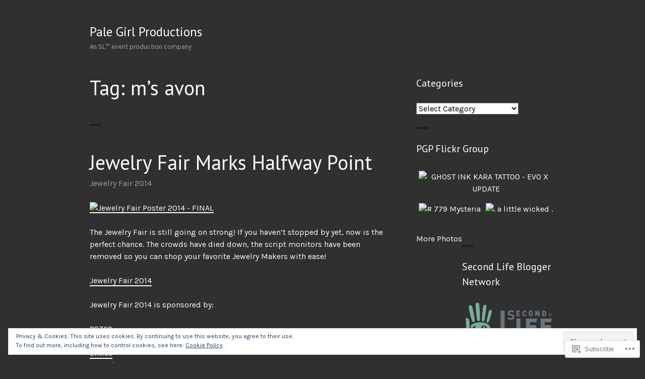

--- FILE ---
content_type: text/html; charset=UTF-8
request_url: https://palegirlproductions.wordpress.com/tag/ms-avon/
body_size: 20015
content:
<!DOCTYPE html>
<html lang="en">
<head>
<meta charset="UTF-8">
<meta name="viewport" content="width=device-width, initial-scale=1">
<link rel="profile" href="http://gmpg.org/xfn/11">
<link rel="pingback" href="https://palegirlproductions.wordpress.com/xmlrpc.php">

<title>m&#8217;s avon &#8211; Pale Girl Productions</title>
<script type="text/javascript">
  WebFontConfig = {"google":{"families":["PT+Sans:r:latin,latin-ext"]},"api_url":"https:\/\/fonts-api.wp.com\/css"};
  (function() {
    var wf = document.createElement('script');
    wf.src = '/wp-content/plugins/custom-fonts/js/webfont.js';
    wf.type = 'text/javascript';
    wf.async = 'true';
    var s = document.getElementsByTagName('script')[0];
    s.parentNode.insertBefore(wf, s);
	})();
</script><style id="jetpack-custom-fonts-css">.wf-active .site-title, .wf-active h1, .wf-active h2:not([class^="gr_custom_header"]), .wf-active h3:not(.sd-title), .wf-active h4, .wf-active h5, .wf-active h6{font-family:"PT Sans",sans-serif;font-weight:400;font-style:normal}.wf-active .entry-title, .wf-active .page-title, .wf-active h1{font-style:normal;font-weight:400}.wf-active h2:not([class^="gr_custom_header"]){font-style:normal;font-weight:400}.wf-active .site-title, .wf-active h3:not(.sd-title){font-style:normal;font-weight:400}.wf-active .comment-reply-title, .wf-active .comments-title, .wf-active .no-comments, .wf-active .widget-title, .wf-active .widgettitle, .wf-active h4{font-style:normal;font-weight:400}.wf-active .comment-reply-title small, .wf-active h5{font-style:normal;font-weight:400}.wf-active h6{font-style:normal;font-weight:400}.wf-active .page-header span{font-style:normal;font-weight:400}.wf-active .no-comments{font-weight:400;font-style:normal}.wf-active .comment-reply-title small{font-weight:400;font-style:normal}.wf-active .project-info .entry-title{font-style:normal;font-weight:400}.wf-active .hentry div#jp-relatedposts h3.jp-relatedposts-headline{font-weight:400;font-style:normal}.wf-active .widget_jetpack_display_posts_widget .jetpack-display-remote-posts h4{font-style:normal;font-weight:400}.wf-active .widget_jetpack_display_posts_widget .jetpack-display-remote-posts h4 a{font-weight:400;font-style:normal}</style>
<meta name='robots' content='max-image-preview:large' />
<link rel='dns-prefetch' href='//s0.wp.com' />
<link rel='dns-prefetch' href='//fonts-api.wp.com' />
<link rel='dns-prefetch' href='//af.pubmine.com' />
<link rel="alternate" type="application/rss+xml" title="Pale Girl Productions &raquo; Feed" href="https://palegirlproductions.wordpress.com/feed/" />
<link rel="alternate" type="application/rss+xml" title="Pale Girl Productions &raquo; Comments Feed" href="https://palegirlproductions.wordpress.com/comments/feed/" />
<link rel="alternate" type="application/rss+xml" title="Pale Girl Productions &raquo; m&#039;s avon Tag Feed" href="https://palegirlproductions.wordpress.com/tag/ms-avon/feed/" />
	<script type="text/javascript">
		/* <![CDATA[ */
		function addLoadEvent(func) {
			var oldonload = window.onload;
			if (typeof window.onload != 'function') {
				window.onload = func;
			} else {
				window.onload = function () {
					oldonload();
					func();
				}
			}
		}
		/* ]]> */
	</script>
	<link crossorigin='anonymous' rel='stylesheet' id='all-css-0-1' href='/wp-content/mu-plugins/widgets/eu-cookie-law/templates/style.css?m=1642463000i&cssminify=yes' type='text/css' media='all' />
<style id='wp-emoji-styles-inline-css'>

	img.wp-smiley, img.emoji {
		display: inline !important;
		border: none !important;
		box-shadow: none !important;
		height: 1em !important;
		width: 1em !important;
		margin: 0 0.07em !important;
		vertical-align: -0.1em !important;
		background: none !important;
		padding: 0 !important;
	}
/*# sourceURL=wp-emoji-styles-inline-css */
</style>
<link crossorigin='anonymous' rel='stylesheet' id='all-css-2-1' href='/wp-content/plugins/gutenberg-core/v22.4.0/build/styles/block-library/style.min.css?m=1768935615i&cssminify=yes' type='text/css' media='all' />
<style id='wp-block-library-inline-css'>
.has-text-align-justify {
	text-align:justify;
}
.has-text-align-justify{text-align:justify;}

/*# sourceURL=wp-block-library-inline-css */
</style><style id='global-styles-inline-css'>
:root{--wp--preset--aspect-ratio--square: 1;--wp--preset--aspect-ratio--4-3: 4/3;--wp--preset--aspect-ratio--3-4: 3/4;--wp--preset--aspect-ratio--3-2: 3/2;--wp--preset--aspect-ratio--2-3: 2/3;--wp--preset--aspect-ratio--16-9: 16/9;--wp--preset--aspect-ratio--9-16: 9/16;--wp--preset--color--black: #000000;--wp--preset--color--cyan-bluish-gray: #abb8c3;--wp--preset--color--white: #ffffff;--wp--preset--color--pale-pink: #f78da7;--wp--preset--color--vivid-red: #cf2e2e;--wp--preset--color--luminous-vivid-orange: #ff6900;--wp--preset--color--luminous-vivid-amber: #fcb900;--wp--preset--color--light-green-cyan: #7bdcb5;--wp--preset--color--vivid-green-cyan: #00d084;--wp--preset--color--pale-cyan-blue: #8ed1fc;--wp--preset--color--vivid-cyan-blue: #0693e3;--wp--preset--color--vivid-purple: #9b51e0;--wp--preset--gradient--vivid-cyan-blue-to-vivid-purple: linear-gradient(135deg,rgb(6,147,227) 0%,rgb(155,81,224) 100%);--wp--preset--gradient--light-green-cyan-to-vivid-green-cyan: linear-gradient(135deg,rgb(122,220,180) 0%,rgb(0,208,130) 100%);--wp--preset--gradient--luminous-vivid-amber-to-luminous-vivid-orange: linear-gradient(135deg,rgb(252,185,0) 0%,rgb(255,105,0) 100%);--wp--preset--gradient--luminous-vivid-orange-to-vivid-red: linear-gradient(135deg,rgb(255,105,0) 0%,rgb(207,46,46) 100%);--wp--preset--gradient--very-light-gray-to-cyan-bluish-gray: linear-gradient(135deg,rgb(238,238,238) 0%,rgb(169,184,195) 100%);--wp--preset--gradient--cool-to-warm-spectrum: linear-gradient(135deg,rgb(74,234,220) 0%,rgb(151,120,209) 20%,rgb(207,42,186) 40%,rgb(238,44,130) 60%,rgb(251,105,98) 80%,rgb(254,248,76) 100%);--wp--preset--gradient--blush-light-purple: linear-gradient(135deg,rgb(255,206,236) 0%,rgb(152,150,240) 100%);--wp--preset--gradient--blush-bordeaux: linear-gradient(135deg,rgb(254,205,165) 0%,rgb(254,45,45) 50%,rgb(107,0,62) 100%);--wp--preset--gradient--luminous-dusk: linear-gradient(135deg,rgb(255,203,112) 0%,rgb(199,81,192) 50%,rgb(65,88,208) 100%);--wp--preset--gradient--pale-ocean: linear-gradient(135deg,rgb(255,245,203) 0%,rgb(182,227,212) 50%,rgb(51,167,181) 100%);--wp--preset--gradient--electric-grass: linear-gradient(135deg,rgb(202,248,128) 0%,rgb(113,206,126) 100%);--wp--preset--gradient--midnight: linear-gradient(135deg,rgb(2,3,129) 0%,rgb(40,116,252) 100%);--wp--preset--font-size--small: 13px;--wp--preset--font-size--medium: 20px;--wp--preset--font-size--large: 36px;--wp--preset--font-size--x-large: 42px;--wp--preset--font-family--albert-sans: 'Albert Sans', sans-serif;--wp--preset--font-family--alegreya: Alegreya, serif;--wp--preset--font-family--arvo: Arvo, serif;--wp--preset--font-family--bodoni-moda: 'Bodoni Moda', serif;--wp--preset--font-family--bricolage-grotesque: 'Bricolage Grotesque', sans-serif;--wp--preset--font-family--cabin: Cabin, sans-serif;--wp--preset--font-family--chivo: Chivo, sans-serif;--wp--preset--font-family--commissioner: Commissioner, sans-serif;--wp--preset--font-family--cormorant: Cormorant, serif;--wp--preset--font-family--courier-prime: 'Courier Prime', monospace;--wp--preset--font-family--crimson-pro: 'Crimson Pro', serif;--wp--preset--font-family--dm-mono: 'DM Mono', monospace;--wp--preset--font-family--dm-sans: 'DM Sans', sans-serif;--wp--preset--font-family--dm-serif-display: 'DM Serif Display', serif;--wp--preset--font-family--domine: Domine, serif;--wp--preset--font-family--eb-garamond: 'EB Garamond', serif;--wp--preset--font-family--epilogue: Epilogue, sans-serif;--wp--preset--font-family--fahkwang: Fahkwang, sans-serif;--wp--preset--font-family--figtree: Figtree, sans-serif;--wp--preset--font-family--fira-sans: 'Fira Sans', sans-serif;--wp--preset--font-family--fjalla-one: 'Fjalla One', sans-serif;--wp--preset--font-family--fraunces: Fraunces, serif;--wp--preset--font-family--gabarito: Gabarito, system-ui;--wp--preset--font-family--ibm-plex-mono: 'IBM Plex Mono', monospace;--wp--preset--font-family--ibm-plex-sans: 'IBM Plex Sans', sans-serif;--wp--preset--font-family--ibarra-real-nova: 'Ibarra Real Nova', serif;--wp--preset--font-family--instrument-serif: 'Instrument Serif', serif;--wp--preset--font-family--inter: Inter, sans-serif;--wp--preset--font-family--josefin-sans: 'Josefin Sans', sans-serif;--wp--preset--font-family--jost: Jost, sans-serif;--wp--preset--font-family--libre-baskerville: 'Libre Baskerville', serif;--wp--preset--font-family--libre-franklin: 'Libre Franklin', sans-serif;--wp--preset--font-family--literata: Literata, serif;--wp--preset--font-family--lora: Lora, serif;--wp--preset--font-family--merriweather: Merriweather, serif;--wp--preset--font-family--montserrat: Montserrat, sans-serif;--wp--preset--font-family--newsreader: Newsreader, serif;--wp--preset--font-family--noto-sans-mono: 'Noto Sans Mono', sans-serif;--wp--preset--font-family--nunito: Nunito, sans-serif;--wp--preset--font-family--open-sans: 'Open Sans', sans-serif;--wp--preset--font-family--overpass: Overpass, sans-serif;--wp--preset--font-family--pt-serif: 'PT Serif', serif;--wp--preset--font-family--petrona: Petrona, serif;--wp--preset--font-family--piazzolla: Piazzolla, serif;--wp--preset--font-family--playfair-display: 'Playfair Display', serif;--wp--preset--font-family--plus-jakarta-sans: 'Plus Jakarta Sans', sans-serif;--wp--preset--font-family--poppins: Poppins, sans-serif;--wp--preset--font-family--raleway: Raleway, sans-serif;--wp--preset--font-family--roboto: Roboto, sans-serif;--wp--preset--font-family--roboto-slab: 'Roboto Slab', serif;--wp--preset--font-family--rubik: Rubik, sans-serif;--wp--preset--font-family--rufina: Rufina, serif;--wp--preset--font-family--sora: Sora, sans-serif;--wp--preset--font-family--source-sans-3: 'Source Sans 3', sans-serif;--wp--preset--font-family--source-serif-4: 'Source Serif 4', serif;--wp--preset--font-family--space-mono: 'Space Mono', monospace;--wp--preset--font-family--syne: Syne, sans-serif;--wp--preset--font-family--texturina: Texturina, serif;--wp--preset--font-family--urbanist: Urbanist, sans-serif;--wp--preset--font-family--work-sans: 'Work Sans', sans-serif;--wp--preset--spacing--20: 0.44rem;--wp--preset--spacing--30: 0.67rem;--wp--preset--spacing--40: 1rem;--wp--preset--spacing--50: 1.5rem;--wp--preset--spacing--60: 2.25rem;--wp--preset--spacing--70: 3.38rem;--wp--preset--spacing--80: 5.06rem;--wp--preset--shadow--natural: 6px 6px 9px rgba(0, 0, 0, 0.2);--wp--preset--shadow--deep: 12px 12px 50px rgba(0, 0, 0, 0.4);--wp--preset--shadow--sharp: 6px 6px 0px rgba(0, 0, 0, 0.2);--wp--preset--shadow--outlined: 6px 6px 0px -3px rgb(255, 255, 255), 6px 6px rgb(0, 0, 0);--wp--preset--shadow--crisp: 6px 6px 0px rgb(0, 0, 0);}:where(body) { margin: 0; }:where(.is-layout-flex){gap: 0.5em;}:where(.is-layout-grid){gap: 0.5em;}body .is-layout-flex{display: flex;}.is-layout-flex{flex-wrap: wrap;align-items: center;}.is-layout-flex > :is(*, div){margin: 0;}body .is-layout-grid{display: grid;}.is-layout-grid > :is(*, div){margin: 0;}body{padding-top: 0px;padding-right: 0px;padding-bottom: 0px;padding-left: 0px;}:root :where(.wp-element-button, .wp-block-button__link){background-color: #32373c;border-width: 0;color: #fff;font-family: inherit;font-size: inherit;font-style: inherit;font-weight: inherit;letter-spacing: inherit;line-height: inherit;padding-top: calc(0.667em + 2px);padding-right: calc(1.333em + 2px);padding-bottom: calc(0.667em + 2px);padding-left: calc(1.333em + 2px);text-decoration: none;text-transform: inherit;}.has-black-color{color: var(--wp--preset--color--black) !important;}.has-cyan-bluish-gray-color{color: var(--wp--preset--color--cyan-bluish-gray) !important;}.has-white-color{color: var(--wp--preset--color--white) !important;}.has-pale-pink-color{color: var(--wp--preset--color--pale-pink) !important;}.has-vivid-red-color{color: var(--wp--preset--color--vivid-red) !important;}.has-luminous-vivid-orange-color{color: var(--wp--preset--color--luminous-vivid-orange) !important;}.has-luminous-vivid-amber-color{color: var(--wp--preset--color--luminous-vivid-amber) !important;}.has-light-green-cyan-color{color: var(--wp--preset--color--light-green-cyan) !important;}.has-vivid-green-cyan-color{color: var(--wp--preset--color--vivid-green-cyan) !important;}.has-pale-cyan-blue-color{color: var(--wp--preset--color--pale-cyan-blue) !important;}.has-vivid-cyan-blue-color{color: var(--wp--preset--color--vivid-cyan-blue) !important;}.has-vivid-purple-color{color: var(--wp--preset--color--vivid-purple) !important;}.has-black-background-color{background-color: var(--wp--preset--color--black) !important;}.has-cyan-bluish-gray-background-color{background-color: var(--wp--preset--color--cyan-bluish-gray) !important;}.has-white-background-color{background-color: var(--wp--preset--color--white) !important;}.has-pale-pink-background-color{background-color: var(--wp--preset--color--pale-pink) !important;}.has-vivid-red-background-color{background-color: var(--wp--preset--color--vivid-red) !important;}.has-luminous-vivid-orange-background-color{background-color: var(--wp--preset--color--luminous-vivid-orange) !important;}.has-luminous-vivid-amber-background-color{background-color: var(--wp--preset--color--luminous-vivid-amber) !important;}.has-light-green-cyan-background-color{background-color: var(--wp--preset--color--light-green-cyan) !important;}.has-vivid-green-cyan-background-color{background-color: var(--wp--preset--color--vivid-green-cyan) !important;}.has-pale-cyan-blue-background-color{background-color: var(--wp--preset--color--pale-cyan-blue) !important;}.has-vivid-cyan-blue-background-color{background-color: var(--wp--preset--color--vivid-cyan-blue) !important;}.has-vivid-purple-background-color{background-color: var(--wp--preset--color--vivid-purple) !important;}.has-black-border-color{border-color: var(--wp--preset--color--black) !important;}.has-cyan-bluish-gray-border-color{border-color: var(--wp--preset--color--cyan-bluish-gray) !important;}.has-white-border-color{border-color: var(--wp--preset--color--white) !important;}.has-pale-pink-border-color{border-color: var(--wp--preset--color--pale-pink) !important;}.has-vivid-red-border-color{border-color: var(--wp--preset--color--vivid-red) !important;}.has-luminous-vivid-orange-border-color{border-color: var(--wp--preset--color--luminous-vivid-orange) !important;}.has-luminous-vivid-amber-border-color{border-color: var(--wp--preset--color--luminous-vivid-amber) !important;}.has-light-green-cyan-border-color{border-color: var(--wp--preset--color--light-green-cyan) !important;}.has-vivid-green-cyan-border-color{border-color: var(--wp--preset--color--vivid-green-cyan) !important;}.has-pale-cyan-blue-border-color{border-color: var(--wp--preset--color--pale-cyan-blue) !important;}.has-vivid-cyan-blue-border-color{border-color: var(--wp--preset--color--vivid-cyan-blue) !important;}.has-vivid-purple-border-color{border-color: var(--wp--preset--color--vivid-purple) !important;}.has-vivid-cyan-blue-to-vivid-purple-gradient-background{background: var(--wp--preset--gradient--vivid-cyan-blue-to-vivid-purple) !important;}.has-light-green-cyan-to-vivid-green-cyan-gradient-background{background: var(--wp--preset--gradient--light-green-cyan-to-vivid-green-cyan) !important;}.has-luminous-vivid-amber-to-luminous-vivid-orange-gradient-background{background: var(--wp--preset--gradient--luminous-vivid-amber-to-luminous-vivid-orange) !important;}.has-luminous-vivid-orange-to-vivid-red-gradient-background{background: var(--wp--preset--gradient--luminous-vivid-orange-to-vivid-red) !important;}.has-very-light-gray-to-cyan-bluish-gray-gradient-background{background: var(--wp--preset--gradient--very-light-gray-to-cyan-bluish-gray) !important;}.has-cool-to-warm-spectrum-gradient-background{background: var(--wp--preset--gradient--cool-to-warm-spectrum) !important;}.has-blush-light-purple-gradient-background{background: var(--wp--preset--gradient--blush-light-purple) !important;}.has-blush-bordeaux-gradient-background{background: var(--wp--preset--gradient--blush-bordeaux) !important;}.has-luminous-dusk-gradient-background{background: var(--wp--preset--gradient--luminous-dusk) !important;}.has-pale-ocean-gradient-background{background: var(--wp--preset--gradient--pale-ocean) !important;}.has-electric-grass-gradient-background{background: var(--wp--preset--gradient--electric-grass) !important;}.has-midnight-gradient-background{background: var(--wp--preset--gradient--midnight) !important;}.has-small-font-size{font-size: var(--wp--preset--font-size--small) !important;}.has-medium-font-size{font-size: var(--wp--preset--font-size--medium) !important;}.has-large-font-size{font-size: var(--wp--preset--font-size--large) !important;}.has-x-large-font-size{font-size: var(--wp--preset--font-size--x-large) !important;}.has-albert-sans-font-family{font-family: var(--wp--preset--font-family--albert-sans) !important;}.has-alegreya-font-family{font-family: var(--wp--preset--font-family--alegreya) !important;}.has-arvo-font-family{font-family: var(--wp--preset--font-family--arvo) !important;}.has-bodoni-moda-font-family{font-family: var(--wp--preset--font-family--bodoni-moda) !important;}.has-bricolage-grotesque-font-family{font-family: var(--wp--preset--font-family--bricolage-grotesque) !important;}.has-cabin-font-family{font-family: var(--wp--preset--font-family--cabin) !important;}.has-chivo-font-family{font-family: var(--wp--preset--font-family--chivo) !important;}.has-commissioner-font-family{font-family: var(--wp--preset--font-family--commissioner) !important;}.has-cormorant-font-family{font-family: var(--wp--preset--font-family--cormorant) !important;}.has-courier-prime-font-family{font-family: var(--wp--preset--font-family--courier-prime) !important;}.has-crimson-pro-font-family{font-family: var(--wp--preset--font-family--crimson-pro) !important;}.has-dm-mono-font-family{font-family: var(--wp--preset--font-family--dm-mono) !important;}.has-dm-sans-font-family{font-family: var(--wp--preset--font-family--dm-sans) !important;}.has-dm-serif-display-font-family{font-family: var(--wp--preset--font-family--dm-serif-display) !important;}.has-domine-font-family{font-family: var(--wp--preset--font-family--domine) !important;}.has-eb-garamond-font-family{font-family: var(--wp--preset--font-family--eb-garamond) !important;}.has-epilogue-font-family{font-family: var(--wp--preset--font-family--epilogue) !important;}.has-fahkwang-font-family{font-family: var(--wp--preset--font-family--fahkwang) !important;}.has-figtree-font-family{font-family: var(--wp--preset--font-family--figtree) !important;}.has-fira-sans-font-family{font-family: var(--wp--preset--font-family--fira-sans) !important;}.has-fjalla-one-font-family{font-family: var(--wp--preset--font-family--fjalla-one) !important;}.has-fraunces-font-family{font-family: var(--wp--preset--font-family--fraunces) !important;}.has-gabarito-font-family{font-family: var(--wp--preset--font-family--gabarito) !important;}.has-ibm-plex-mono-font-family{font-family: var(--wp--preset--font-family--ibm-plex-mono) !important;}.has-ibm-plex-sans-font-family{font-family: var(--wp--preset--font-family--ibm-plex-sans) !important;}.has-ibarra-real-nova-font-family{font-family: var(--wp--preset--font-family--ibarra-real-nova) !important;}.has-instrument-serif-font-family{font-family: var(--wp--preset--font-family--instrument-serif) !important;}.has-inter-font-family{font-family: var(--wp--preset--font-family--inter) !important;}.has-josefin-sans-font-family{font-family: var(--wp--preset--font-family--josefin-sans) !important;}.has-jost-font-family{font-family: var(--wp--preset--font-family--jost) !important;}.has-libre-baskerville-font-family{font-family: var(--wp--preset--font-family--libre-baskerville) !important;}.has-libre-franklin-font-family{font-family: var(--wp--preset--font-family--libre-franklin) !important;}.has-literata-font-family{font-family: var(--wp--preset--font-family--literata) !important;}.has-lora-font-family{font-family: var(--wp--preset--font-family--lora) !important;}.has-merriweather-font-family{font-family: var(--wp--preset--font-family--merriweather) !important;}.has-montserrat-font-family{font-family: var(--wp--preset--font-family--montserrat) !important;}.has-newsreader-font-family{font-family: var(--wp--preset--font-family--newsreader) !important;}.has-noto-sans-mono-font-family{font-family: var(--wp--preset--font-family--noto-sans-mono) !important;}.has-nunito-font-family{font-family: var(--wp--preset--font-family--nunito) !important;}.has-open-sans-font-family{font-family: var(--wp--preset--font-family--open-sans) !important;}.has-overpass-font-family{font-family: var(--wp--preset--font-family--overpass) !important;}.has-pt-serif-font-family{font-family: var(--wp--preset--font-family--pt-serif) !important;}.has-petrona-font-family{font-family: var(--wp--preset--font-family--petrona) !important;}.has-piazzolla-font-family{font-family: var(--wp--preset--font-family--piazzolla) !important;}.has-playfair-display-font-family{font-family: var(--wp--preset--font-family--playfair-display) !important;}.has-plus-jakarta-sans-font-family{font-family: var(--wp--preset--font-family--plus-jakarta-sans) !important;}.has-poppins-font-family{font-family: var(--wp--preset--font-family--poppins) !important;}.has-raleway-font-family{font-family: var(--wp--preset--font-family--raleway) !important;}.has-roboto-font-family{font-family: var(--wp--preset--font-family--roboto) !important;}.has-roboto-slab-font-family{font-family: var(--wp--preset--font-family--roboto-slab) !important;}.has-rubik-font-family{font-family: var(--wp--preset--font-family--rubik) !important;}.has-rufina-font-family{font-family: var(--wp--preset--font-family--rufina) !important;}.has-sora-font-family{font-family: var(--wp--preset--font-family--sora) !important;}.has-source-sans-3-font-family{font-family: var(--wp--preset--font-family--source-sans-3) !important;}.has-source-serif-4-font-family{font-family: var(--wp--preset--font-family--source-serif-4) !important;}.has-space-mono-font-family{font-family: var(--wp--preset--font-family--space-mono) !important;}.has-syne-font-family{font-family: var(--wp--preset--font-family--syne) !important;}.has-texturina-font-family{font-family: var(--wp--preset--font-family--texturina) !important;}.has-urbanist-font-family{font-family: var(--wp--preset--font-family--urbanist) !important;}.has-work-sans-font-family{font-family: var(--wp--preset--font-family--work-sans) !important;}
/*# sourceURL=global-styles-inline-css */
</style>

<style id='classic-theme-styles-inline-css'>
.wp-block-button__link{background-color:#32373c;border-radius:9999px;box-shadow:none;color:#fff;font-size:1.125em;padding:calc(.667em + 2px) calc(1.333em + 2px);text-decoration:none}.wp-block-file__button{background:#32373c;color:#fff}.wp-block-accordion-heading{margin:0}.wp-block-accordion-heading__toggle{background-color:inherit!important;color:inherit!important}.wp-block-accordion-heading__toggle:not(:focus-visible){outline:none}.wp-block-accordion-heading__toggle:focus,.wp-block-accordion-heading__toggle:hover{background-color:inherit!important;border:none;box-shadow:none;color:inherit;padding:var(--wp--preset--spacing--20,1em) 0;text-decoration:none}.wp-block-accordion-heading__toggle:focus-visible{outline:auto;outline-offset:0}
/*# sourceURL=/wp-content/plugins/gutenberg-core/v22.4.0/build/styles/block-library/classic.min.css */
</style>
<link crossorigin='anonymous' rel='stylesheet' id='all-css-4-1' href='/_static/??-eJx9jEEOAiEQBD/kQECjeDC+ZWEnijIwYWA3/l72op689KFTVXplCCU3zE1z6reYRYfiUwlP0VYZpwxIJE4IFRd10HOU9iFA2iuhCiI7/ROiDt9WxfETT20jCOc4YUIa2D9t5eGA91xRBMZS7ATtPkTZvCtdzNEZt7f2fHq8Afl7R7w=&cssminify=yes' type='text/css' media='all' />
<link rel='stylesheet' id='orvis-fonts-css' href='https://fonts-api.wp.com/css?family=Karla%3A400%2C700%2C400italic%2C700italic&#038;subset=latin%2Clatin-ext' media='all' />
<link crossorigin='anonymous' rel='stylesheet' id='all-css-6-1' href='/_static/??-eJx9jUsOwjAMBS9EsKogPgvEWVrjBkMSR3HSiNtTxKYI0d0baUYPWjIosVAsUG4USCHVASRPrKDl6WmLqhtY0zjiRzUtoYSfIFSTfHUcFRpfHRWF0TM+8p+DhZ9p8OLm6WC2FrgWORLjBfvCEr/AjL7n/E4v4dwddt3+ZK093l+0XWFR&cssminify=yes' type='text/css' media='all' />
<link crossorigin='anonymous' rel='stylesheet' id='print-css-7-1' href='/wp-content/mu-plugins/global-print/global-print.css?m=1465851035i&cssminify=yes' type='text/css' media='print' />
<style id='jetpack-global-styles-frontend-style-inline-css'>
:root { --font-headings: unset; --font-base: unset; --font-headings-default: -apple-system,BlinkMacSystemFont,"Segoe UI",Roboto,Oxygen-Sans,Ubuntu,Cantarell,"Helvetica Neue",sans-serif; --font-base-default: -apple-system,BlinkMacSystemFont,"Segoe UI",Roboto,Oxygen-Sans,Ubuntu,Cantarell,"Helvetica Neue",sans-serif;}
/*# sourceURL=jetpack-global-styles-frontend-style-inline-css */
</style>
<link crossorigin='anonymous' rel='stylesheet' id='all-css-10-1' href='/wp-content/themes/h4/global.css?m=1420737423i&cssminify=yes' type='text/css' media='all' />
<script type="text/javascript" id="wpcom-actionbar-placeholder-js-extra">
/* <![CDATA[ */
var actionbardata = {"siteID":"68848698","postID":"0","siteURL":"https://palegirlproductions.wordpress.com","xhrURL":"https://palegirlproductions.wordpress.com/wp-admin/admin-ajax.php","nonce":"da64b6e1d0","isLoggedIn":"","statusMessage":"","subsEmailDefault":"instantly","proxyScriptUrl":"https://s0.wp.com/wp-content/js/wpcom-proxy-request.js?m=1513050504i&amp;ver=20211021","i18n":{"followedText":"New posts from this site will now appear in your \u003Ca href=\"https://wordpress.com/reader\"\u003EReader\u003C/a\u003E","foldBar":"Collapse this bar","unfoldBar":"Expand this bar","shortLinkCopied":"Shortlink copied to clipboard."}};
//# sourceURL=wpcom-actionbar-placeholder-js-extra
/* ]]> */
</script>
<script type="text/javascript" id="jetpack-mu-wpcom-settings-js-before">
/* <![CDATA[ */
var JETPACK_MU_WPCOM_SETTINGS = {"assetsUrl":"https://s0.wp.com/wp-content/mu-plugins/jetpack-mu-wpcom-plugin/moon/jetpack_vendor/automattic/jetpack-mu-wpcom/src/build/"};
//# sourceURL=jetpack-mu-wpcom-settings-js-before
/* ]]> */
</script>
<script crossorigin='anonymous' type='text/javascript'  src='/_static/??-eJyFjcsOwiAQRX/I6dSa+lgYvwWBEAgMOAPW/n3bqIk7V2dxT87FqYDOVC1VDIIcKxTOr7kLssN186RjM1a2MTya5fmDLnn6K0HyjlW1v/L37R6zgxKb8yQ4ZTbKCOioRN4hnQo+hw1AmcCZwmvilq7709CPh/54voQFmNpFWg=='></script>
<script type="text/javascript" id="rlt-proxy-js-after">
/* <![CDATA[ */
	rltInitialize( {"token":null,"iframeOrigins":["https:\/\/widgets.wp.com"]} );
//# sourceURL=rlt-proxy-js-after
/* ]]> */
</script>
<link rel="EditURI" type="application/rsd+xml" title="RSD" href="https://palegirlproductions.wordpress.com/xmlrpc.php?rsd" />
<meta name="generator" content="WordPress.com" />

<!-- Jetpack Open Graph Tags -->
<meta property="og:type" content="website" />
<meta property="og:title" content="m&#8217;s avon &#8211; Pale Girl Productions" />
<meta property="og:url" content="https://palegirlproductions.wordpress.com/tag/ms-avon/" />
<meta property="og:site_name" content="Pale Girl Productions" />
<meta property="og:image" content="https://palegirlproductions.wordpress.com/wp-content/uploads/2019/10/cropped-pgp-logo-9.jpg?w=200" />
<meta property="og:image:width" content="200" />
<meta property="og:image:height" content="200" />
<meta property="og:image:alt" content="" />
<meta property="og:locale" content="en_US" />
<meta property="fb:app_id" content="249643311490" />

<!-- End Jetpack Open Graph Tags -->
<link rel='openid.server' href='https://palegirlproductions.wordpress.com/?openidserver=1' />
<link rel='openid.delegate' href='https://palegirlproductions.wordpress.com/' />
<link rel="search" type="application/opensearchdescription+xml" href="https://palegirlproductions.wordpress.com/osd.xml" title="Pale Girl Productions" />
<link rel="search" type="application/opensearchdescription+xml" href="https://s1.wp.com/opensearch.xml" title="WordPress.com" />
<meta name="description" content="Posts about m&#8217;s avon written by Voshie Paine" />
<script type="text/javascript">
/* <![CDATA[ */
var wa_client = {}; wa_client.cmd = []; wa_client.config = { 'blog_id': 68848698, 'blog_language': 'en', 'is_wordads': false, 'hosting_type': 0, 'afp_account_id': null, 'afp_host_id': 5038568878849053, 'theme': 'pub/orvis', '_': { 'title': 'Advertisement', 'privacy_settings': 'Privacy Settings' }, 'formats': [ 'belowpost', 'bottom_sticky', 'sidebar_sticky_right', 'sidebar', 'gutenberg_rectangle', 'gutenberg_leaderboard', 'gutenberg_mobile_leaderboard', 'gutenberg_skyscraper' ] };
/* ]]> */
</script>
		<script type="text/javascript">

			window.doNotSellCallback = function() {

				var linkElements = [
					'a[href="https://wordpress.com/?ref=footer_blog"]',
					'a[href="https://wordpress.com/?ref=footer_website"]',
					'a[href="https://wordpress.com/?ref=vertical_footer"]',
					'a[href^="https://wordpress.com/?ref=footer_segment_"]',
				].join(',');

				var dnsLink = document.createElement( 'a' );
				dnsLink.href = 'https://wordpress.com/advertising-program-optout/';
				dnsLink.classList.add( 'do-not-sell-link' );
				dnsLink.rel = 'nofollow';
				dnsLink.style.marginLeft = '0.5em';
				dnsLink.textContent = 'Do Not Sell or Share My Personal Information';

				var creditLinks = document.querySelectorAll( linkElements );

				if ( 0 === creditLinks.length ) {
					return false;
				}

				Array.prototype.forEach.call( creditLinks, function( el ) {
					el.insertAdjacentElement( 'afterend', dnsLink );
				});

				return true;
			};

		</script>
		<link rel="icon" href="https://palegirlproductions.wordpress.com/wp-content/uploads/2019/10/cropped-pgp-logo-9.jpg?w=32" sizes="32x32" />
<link rel="icon" href="https://palegirlproductions.wordpress.com/wp-content/uploads/2019/10/cropped-pgp-logo-9.jpg?w=192" sizes="192x192" />
<link rel="apple-touch-icon" href="https://palegirlproductions.wordpress.com/wp-content/uploads/2019/10/cropped-pgp-logo-9.jpg?w=180" />
<meta name="msapplication-TileImage" content="https://palegirlproductions.wordpress.com/wp-content/uploads/2019/10/cropped-pgp-logo-9.jpg?w=270" />
<script type="text/javascript">
	window.google_analytics_uacct = "UA-52447-2";
</script>

<script type="text/javascript">
	var _gaq = _gaq || [];
	_gaq.push(['_setAccount', 'UA-52447-2']);
	_gaq.push(['_gat._anonymizeIp']);
	_gaq.push(['_setDomainName', 'wordpress.com']);
	_gaq.push(['_initData']);
	_gaq.push(['_trackPageview']);

	(function() {
		var ga = document.createElement('script'); ga.type = 'text/javascript'; ga.async = true;
		ga.src = ('https:' == document.location.protocol ? 'https://ssl' : 'http://www') + '.google-analytics.com/ga.js';
		(document.getElementsByTagName('head')[0] || document.getElementsByTagName('body')[0]).appendChild(ga);
	})();
</script>
</head>

<body class="archive tag tag-ms-avon tag-63959732 wp-theme-puborvis customizer-styles-applied group-blog jetpack-reblog-enabled">
<div id="page" class="hfeed site">
	<a class="skip-link screen-reader-text" href="#content">Skip to content</a>

	<header id="masthead" class="site-header" role="banner">
		<div class="site-header-wrapper">
			<div class="site-branding">
				
									<p class="site-title"><a href="https://palegirlproductions.wordpress.com/" rel="home">Pale Girl Productions</a></p>
								<p class="site-description">An SL™ event production company</p>
			</div><!-- .site-branding -->

					</div><!-- .site-header-wrapper -->

			</header><!-- #masthead -->

	<div id="content" class="site-content">
	<div id="primary" class="content-area">
		<main id="main" class="site-main" role="main">

		
			<header class="page-header">
				<h1 class="page-title">Tag: <span>m&#8217;s avon</span></h1>			</header><!-- .page-header -->

			
								
					
<article id="post-28" class="post-28 post type-post status-publish format-standard hentry category-jewelry-fair-2014 tag-divalicious-designs tag-entice tag-jewelry tag-la-petite-morte tag-lpm tag-ms-avon tag-pale-girl-productions tag-second-life tag-sl tag-style-by-kira tag-sys-designs tag-the-annex">
	<header class="entry-header">
		
		<h2 class="entry-title"><a href="https://palegirlproductions.wordpress.com/2014/09/21/jewelry-fair-marks-halfway-point/" rel="bookmark">Jewelry Fair Marks Halfway&nbsp;Point</a></h2>
		<div class="entry-meta"><span class="cat-links"><a href="https://palegirlproductions.wordpress.com/category/jewelry-fair-2014/" rel="category tag">Jewelry Fair 2014</a></span></div>	</header><!-- .entry-header -->

	<div class="entry-content">
		<p><a href="https://www.flickr.com/photos/voshie/15120869719" title="Jewelry Fair Poster 2014  - FINAL by Voshie, on Flickr"><img src="https://farm6.staticflickr.com/5579/15120869719_abfb0421ee_z.jpg" width="453" height="640" alt="Jewelry Fair Poster 2014  - FINAL"></a></p>
<p>The Jewelry Fair is still going on strong!  If you haven&#8217;t stopped by yet, now is the perfect chance.  The crowds have died down, the script monitors have been removed so you can shop your favorite Jewelry Makers with ease!</p>
<p><a href="http://maps.secondlife.com/secondlife/Slumber%20Land/127/122/25" target="_blank">Jewelry Fair 2014</a></p>
<p>Jewelry Fair 2014 is sponsored by:</p>
<p><a href="http://maps.secondlife.com/secondlife/Wooden%20Bay/36/124/23" target="_blank">22769</a><br />
<a href="http://maps.secondlife.com/secondlife/Highcastle/63/33/3757" target="_blank">The Annex</a><br />
<a href="http://maps.secondlife.com/secondlife/Flawless/107/227/22" target="_blank">Entice</a><br />
<a href="http://maps.secondlife.com/secondlife/Highcastle/63/33/3757" target="_blank">La Petite Morte</a><br />
<a href="http://maps.secondlife.com/secondlife/Wave%20Beach/103/194/23" target="_blank">sYs Designs</a><br />
<a href="http://maps.secondlife.com/secondlife/Nice%20and%20Naughty/200/128/24" target="_blank">Divalicious Designs</a><br />
<a href="http://maps.secondlife.com/secondlife/AvonWater/105/187/50" target="_blank">M’s Avon</a><br />
<a href="http://maps.secondlife.com/secondlife/Flawless/81/136/2" target="_blank">Style by Kira</a></p>
<p><a href="https://www.flickr.com/photos/124959474@N02/14983765910" title="Jewelry Fair Map by PaleGirlProductions Resident, on Flickr"><img src="https://farm4.staticflickr.com/3875/14983765910_8155b06f79_z.jpg" width="640" height="640" alt="Jewelry Fair Map"></a></p>
			</div><!-- .entry-content -->

	<footer class="entry-footer">
		<span class="posted-on"><a href="https://palegirlproductions.wordpress.com/2014/09/21/jewelry-fair-marks-halfway-point/" rel="bookmark"><time class="entry-date published updated" datetime="2014-09-21T07:13:45-07:00">September 21, 2014</time></a></span><span class="byline"> <span class="author vcard"><a class="url fn n" href="https://palegirlproductions.wordpress.com/author/voshiepaine/">Voshie Paine</a></span></span><span class="tags-links"><a href="https://palegirlproductions.wordpress.com/tag/divalicious-designs/" rel="tag">divalicious designs</a>, <a href="https://palegirlproductions.wordpress.com/tag/entice/" rel="tag">entice</a>, <a href="https://palegirlproductions.wordpress.com/tag/jewelry/" rel="tag">jewelry</a>, <a href="https://palegirlproductions.wordpress.com/tag/la-petite-morte/" rel="tag">la petite morte</a>, <a href="https://palegirlproductions.wordpress.com/tag/lpm/" rel="tag">lpm</a>, <a href="https://palegirlproductions.wordpress.com/tag/ms-avon/" rel="tag">m's avon</a>, <a href="https://palegirlproductions.wordpress.com/tag/pale-girl-productions/" rel="tag">pale girl productions</a>, <a href="https://palegirlproductions.wordpress.com/tag/second-life/" rel="tag">second life</a>, <a href="https://palegirlproductions.wordpress.com/tag/sl/" rel="tag">sl</a>, <a href="https://palegirlproductions.wordpress.com/tag/style-by-kira/" rel="tag">style by kira</a>, <a href="https://palegirlproductions.wordpress.com/tag/sys-designs/" rel="tag">sys designs</a>, <a href="https://palegirlproductions.wordpress.com/tag/the-annex/" rel="tag">the annex</a></span><span class="comments-link"><a href="https://palegirlproductions.wordpress.com/2014/09/21/jewelry-fair-marks-halfway-point/#respond">Leave a comment</a></span>	</footer><!-- .entry-footer -->
</article><!-- #post-## -->
				
					
<article id="post-25" class="post-25 post type-post status-publish format-standard hentry category-jewelry-fair-2014 tag-divalicious-designs tag-entice tag-jewelry tag-la-petite-morte tag-ms-avon tag-pale-girl-productions tag-second-life tag-sl tag-style-by-kira tag-sys-designs tag-the-annex">
	<header class="entry-header">
		
		<h2 class="entry-title"><a href="https://palegirlproductions.wordpress.com/2014/09/13/jewelry-fair-2014-is-now-open/" rel="bookmark">Jewelry Fair 2014 is now&nbsp;open!</a></h2>
		<div class="entry-meta"><span class="cat-links"><a href="https://palegirlproductions.wordpress.com/category/jewelry-fair-2014/" rel="category tag">Jewelry Fair 2014</a></span></div>	</header><!-- .entry-header -->

	<div class="entry-content">
		<p><a href="https://www.flickr.com/photos/124959474@N02/14841902877" title="Jewelry Fair Poster 2014  - FINAL by PaleGirlProductions Resident, on Flickr"><img src="https://farm4.staticflickr.com/3890/14841902877_1e453652a3_z.jpg" width="453" height="640" alt="Jewelry Fair Poster 2014  - FINAL"></a></p>
<p>Jewelry Fair 2014 is now open!  Script limits are enforced, so please dress accordingly. Max scripts is 50, Max script time is .150, and Max memory is 5.</p>
<p>Enjoy!</p>
<p><a href="http://maps.secondlife.com/secondlife/Slumber%20Land/128/124/25">Jewelry Fair 2014</a></p>
<p>Jewelry Fair 2014 is sponsored by:</p>
<p><a href="http://maps.secondlife.com/secondlife/Wooden%20Bay/36/124/23" target="_blank">22769</a><br />
<a href="http://maps.secondlife.com/secondlife/Highcastle/63/33/3757" target="_blank">The Annex</a><br />
<a href="http://maps.secondlife.com/secondlife/Flawless/107/227/22" target="_blank">Entice</a><br />
<a href="http://maps.secondlife.com/secondlife/Highcastle/63/33/3757" target="_blank">La Petite Morte</a><br />
<a href="http://maps.secondlife.com/secondlife/Wave%20Beach/103/194/23" target="_blank">sYs Designs</a><br />
<a href="http://maps.secondlife.com/secondlife/Nice%20and%20Naughty/200/128/24" target="_blank">Divalicious Designs</a><br />
<a href="http://maps.secondlife.com/secondlife/AvonWater/105/187/50" target="_blank">M’s Avon</a><br />
<a href="http://maps.secondlife.com/secondlife/Flawless/81/136/2" target="_blank">Style by Kira</a></p>
<p><a href="https://www.flickr.com/photos/124959474@N02/14983765910" title="Jewelry Fair Map by PaleGirlProductions Resident, on Flickr"><img loading="lazy" src="https://farm4.staticflickr.com/3875/14983765910_8155b06f79_z.jpg" width="640" height="640" alt="Jewelry Fair Map"></a></p>
<p><strong>Participating Designers:</strong></p>
<p>Kunglers<br />
sYs Design<br />
Pure Poison<br />
22769<br />
RealEvil Industries<br />
Crie Style<br />
Feel<br />
Cae<br />
Violator<br />
Vintage Jewels<br />
Sn@tch<br />
Luxe<br />
IeQed<br />
Supaflyyfashion<br />
Earthstones<br />
Tapi Original Mesh<br />
Centopallini<br />
Captivating!<br />
Xanimations<br />
Gewunjo Design<br />
Chaos, Panic, &amp; Disorder<br />
Iron Tiger Jewelry<br />
Ane<br />
Keystone<br />
Arise<br />
Azoury<br />
Frogstar<br />
UtopiaH<br />
RJB Jewelry<br />
AZE Jewelry Designs<br />
Cute Poison<br />
Bliensen + Maitai<br />
Zenith Fashion<br />
Goth1c0<br />
Ashira&#8217;s Aerie<br />
Adorned<br />
Tumbletwig<br />
Tantalum<br />
Gala Fashion Design<br />
Unrepentant<br />
Finesmith<br />
Cila<br />
Foil by Forever Tracei Moore<br />
Fetch<br />
Spyralle<br />
Cazimi<br />
Ceres<br />
Pomposity<br />
M&#8217;s Avon<br />
Zibska<br />
Glint<br />
Lassitude &amp; Ennui<br />
Luxury<br />
Velvet Whip<br />
Le Fil Casse<br />
Beloved Jewelry<br />
Aisling<br />
Eclectica<br />
Infinity<br />
Bokeh<br />
Krystal<br />
Collisions<br />
Terra D&#8217;OmbrA<br />
Loordes of London<br />
Elemental Jewelry<br />
Pale Girl Productions<br />
Glow Studio<br />
Pale Girl Productions<br />
Timeless Designs<br />
Style Society<br />
Cheeky<br />
Bluprintz</p>
<div id="atatags-370373-69768abcbe309">
		<script type="text/javascript">
			__ATA = window.__ATA || {};
			__ATA.cmd = window.__ATA.cmd || [];
			__ATA.cmd.push(function() {
				__ATA.initVideoSlot('atatags-370373-69768abcbe309', {
					sectionId: '370373',
					format: 'inread'
				});
			});
		</script>
	</div>			</div><!-- .entry-content -->

	<footer class="entry-footer">
		<span class="posted-on"><a href="https://palegirlproductions.wordpress.com/2014/09/13/jewelry-fair-2014-is-now-open/" rel="bookmark"><time class="entry-date published" datetime="2014-09-13T02:00:05-07:00">September 13, 2014</time><time class="updated" datetime="2014-09-13T02:15:59-07:00">September 13, 2014</time></a></span><span class="byline"> <span class="author vcard"><a class="url fn n" href="https://palegirlproductions.wordpress.com/author/voshiepaine/">Voshie Paine</a></span></span><span class="tags-links"><a href="https://palegirlproductions.wordpress.com/tag/divalicious-designs/" rel="tag">divalicious designs</a>, <a href="https://palegirlproductions.wordpress.com/tag/entice/" rel="tag">entice</a>, <a href="https://palegirlproductions.wordpress.com/tag/jewelry/" rel="tag">jewelry</a>, <a href="https://palegirlproductions.wordpress.com/tag/la-petite-morte/" rel="tag">la petite morte</a>, <a href="https://palegirlproductions.wordpress.com/tag/ms-avon/" rel="tag">m's avon</a>, <a href="https://palegirlproductions.wordpress.com/tag/pale-girl-productions/" rel="tag">pale girl productions</a>, <a href="https://palegirlproductions.wordpress.com/tag/second-life/" rel="tag">second life</a>, <a href="https://palegirlproductions.wordpress.com/tag/sl/" rel="tag">sl</a>, <a href="https://palegirlproductions.wordpress.com/tag/style-by-kira/" rel="tag">style by kira</a>, <a href="https://palegirlproductions.wordpress.com/tag/sys-designs/" rel="tag">sys designs</a>, <a href="https://palegirlproductions.wordpress.com/tag/the-annex/" rel="tag">the annex</a></span><span class="comments-link"><a href="https://palegirlproductions.wordpress.com/2014/09/13/jewelry-fair-2014-is-now-open/#comments">4 Comments</a></span>	</footer><!-- .entry-footer -->
</article><!-- #post-## -->
				
					
<article id="post-19" class="post-19 post type-post status-publish format-standard hentry category-jewelry-fair-2014 tag-annex tag-divalicious-designs tag-entice tag-jewelry tag-la-petite-morte tag-lpm tag-ms-avon tag-pale-girl-productions tag-second-life tag-sl tag-style-by-kira tag-sys-designs tag-the-annex">
	<header class="entry-header">
		
		<h2 class="entry-title"><a href="https://palegirlproductions.wordpress.com/2014/09/11/jewelry-fair-2014s-soft-opening/" rel="bookmark">Jewelry Fair 2014&#8217;s soft&nbsp;opening</a></h2>
		<div class="entry-meta"><span class="cat-links"><a href="https://palegirlproductions.wordpress.com/category/jewelry-fair-2014/" rel="category tag">Jewelry Fair 2014</a></span></div>	</header><!-- .entry-header -->

	<div class="entry-content">
		<p><a href="https://www.flickr.com/photos/124959474@N02/14841902877" title="Jewelry Fair Poster 2014  - FINAL by PaleGirlProductions Resident, on Flickr"><img loading="lazy" src="https://farm4.staticflickr.com/3890/14841902877_1e453652a3_z.jpg" width="453" height="640" alt="Jewelry Fair Poster 2014  - FINAL"></a></p>
<p>Jewelry Fair 2014&#8217;s soft opening has begun!  For the next 24 hours members of the selected sponsor groups and Pale Girl Productions Info group will be able to shop before the rest of the event is opened to the general public.  </p>
<p><a href="http://maps.secondlife.com/secondlife/Slumber%20Land/128/124/25">Jewelry Fair 2014</a></p>
<p>Jewelry Fair 2014 is sponsored by:</p>
<p><a href="http://maps.secondlife.com/secondlife/Wooden%20Bay/36/124/23" target="_blank">22769</a><br />
<a href="http://maps.secondlife.com/secondlife/Highcastle/63/33/3757" target="_blank">The Annex</a><br />
<a href="http://maps.secondlife.com/secondlife/Flawless/107/227/22" target="_blank">Entice</a><br />
<a href="http://maps.secondlife.com/secondlife/Highcastle/63/33/3757" target="_blank">La Petite Morte</a><br />
<a href="http://maps.secondlife.com/secondlife/Wave%20Beach/103/194/23" target="_blank">sYs Designs</a><br />
<a href="http://maps.secondlife.com/secondlife/Nice%20and%20Naughty/200/128/24" target="_blank">Divalicious Designs</a><br />
<a href="http://maps.secondlife.com/secondlife/AvonWater/105/187/50" target="_blank">M’s Avon</a><br />
<a href="http://maps.secondlife.com/secondlife/Flawless/81/136/2" target="_blank">Style by Kira</a></p>
<p><a href="https://www.flickr.com/photos/124959474@N02/14983765910" title="Jewelry Fair Map by PaleGirlProductions Resident, on Flickr"><img loading="lazy" src="https://farm4.staticflickr.com/3875/14983765910_8155b06f79_z.jpg" width="640" height="640" alt="Jewelry Fair Map"></a></p>
<p><strong>Participating Designers:</strong></p>
<p>Kunglers<br />
sYs Design<br />
Pure Poison<br />
22769<br />
RealEvil Industries<br />
Crie Style<br />
Feel<br />
Cae<br />
Violator<br />
Vintage Jewels<br />
Sn@tch<br />
Luxe<br />
IeQed<br />
Supaflyyfashion<br />
Earthstones<br />
Tapi Original Mesh<br />
Centopallini<br />
Captivating!<br />
Xanimations<br />
Gewunjo Design<br />
Chaos, Panic, &amp; Disorder<br />
Iron Tiger Jewelry<br />
Ane<br />
Keystone<br />
Arise<br />
Azoury<br />
Frogstar<br />
UtopiaH<br />
RJB Jewelry<br />
AZE Jewelry Designs<br />
Cute Poison<br />
Bliensen + Maitai<br />
Zenith Fashion<br />
Goth1c0<br />
Ashira&#8217;s Aerie<br />
Adorned<br />
Tumbletwig<br />
Tantalum<br />
Gala Fashion Design<br />
Unrepentant<br />
Finesmith<br />
Cila<br />
Foil by Forever Tracei Moore<br />
Fetch<br />
Spyralle<br />
Cazimi<br />
Ceres<br />
Pomposity<br />
M&#8217;s Avon<br />
Zibska<br />
Glint<br />
Lassitude &amp; Ennui<br />
Luxury<br />
Velvet Whip<br />
Le Fil Casse<br />
Beloved Jewelry<br />
Aisling<br />
Eclectica<br />
Infinity<br />
Bokeh<br />
Krystal<br />
Collisions<br />
Terra D&#8217;OmbrA<br />
Loordes of London<br />
Elemental Jewelry<br />
Pale Girl Productions<br />
Glow Studio<br />
Pale Girl Productions<br />
Timeless Designs<br />
Style Society<br />
Cheeky<br />
Bluprintz</p>
			</div><!-- .entry-content -->

	<footer class="entry-footer">
		<span class="posted-on"><a href="https://palegirlproductions.wordpress.com/2014/09/11/jewelry-fair-2014s-soft-opening/" rel="bookmark"><time class="entry-date published" datetime="2014-09-11T23:32:30-07:00">September 11, 2014</time><time class="updated" datetime="2015-02-09T05:39:10-08:00">February 9, 2015</time></a></span><span class="byline"> <span class="author vcard"><a class="url fn n" href="https://palegirlproductions.wordpress.com/author/voshiepaine/">Voshie Paine</a></span></span><span class="tags-links"><a href="https://palegirlproductions.wordpress.com/tag/annex/" rel="tag">annex</a>, <a href="https://palegirlproductions.wordpress.com/tag/divalicious-designs/" rel="tag">divalicious designs</a>, <a href="https://palegirlproductions.wordpress.com/tag/entice/" rel="tag">entice</a>, <a href="https://palegirlproductions.wordpress.com/tag/jewelry/" rel="tag">jewelry</a>, <a href="https://palegirlproductions.wordpress.com/tag/la-petite-morte/" rel="tag">la petite morte</a>, <a href="https://palegirlproductions.wordpress.com/tag/lpm/" rel="tag">lpm</a>, <a href="https://palegirlproductions.wordpress.com/tag/ms-avon/" rel="tag">m's avon</a>, <a href="https://palegirlproductions.wordpress.com/tag/pale-girl-productions/" rel="tag">pale girl productions</a>, <a href="https://palegirlproductions.wordpress.com/tag/second-life/" rel="tag">second life</a>, <a href="https://palegirlproductions.wordpress.com/tag/sl/" rel="tag">sl</a>, <a href="https://palegirlproductions.wordpress.com/tag/style-by-kira/" rel="tag">style by kira</a>, <a href="https://palegirlproductions.wordpress.com/tag/sys-designs/" rel="tag">sys designs</a>, <a href="https://palegirlproductions.wordpress.com/tag/the-annex/" rel="tag">the annex</a></span><span class="comments-link"><a href="https://palegirlproductions.wordpress.com/2014/09/11/jewelry-fair-2014s-soft-opening/#comments">3 Comments</a></span>	</footer><!-- .entry-footer -->
</article><!-- #post-## -->
				
					
<article id="post-14" class="post-14 post type-post status-publish format-standard hentry category-jewelry-fair-2014 tag-divalicious-designs tag-entice tag-jewellery tag-jewelry tag-jewels tag-la-petite-morte tag-ms-avon tag-second-life tag-sl tag-style-by-kira tag-sys-designs tag-the-annex">
	<header class="entry-header">
		
		<h2 class="entry-title"><a href="https://palegirlproductions.wordpress.com/2014/08/25/jewelry-fair-2014-2/" rel="bookmark">Jewelry Fair 2014</a></h2>
		<div class="entry-meta"><span class="cat-links"><a href="https://palegirlproductions.wordpress.com/category/jewelry-fair-2014/" rel="category tag">Jewelry Fair 2014</a></span></div>	</header><!-- .entry-header -->

	<div class="entry-content">
		<p><a href="https://www.flickr.com/photos/124959474@N02/14841902877" title="Jewelry Fair Poster 2014  - FINAL by PaleGirlProductions Resident, on Flickr"><img loading="lazy" src="https://farm4.staticflickr.com/3890/14841902877_1e453652a3_z.jpg" width="453" height="640" alt="Jewelry Fair Poster 2014  - FINAL"></a></p>
<p>The opening date for Jewelry Fair 2014 is getting closer!  Here is a teaser of what&#8217;s in store.</p>
<p><strong></p>
<p>Our sponsors for the fair are:</p>
<p><a href="http://maps.secondlife.com/secondlife/22769/135/125/23" target="_blank">22769</a><br />
<a href="http://maps.secondlife.com/secondlife/Highcastle/63/33/3757" target="_blank">The Annex</a><br />
<a href="http://maps.secondlife.com/secondlife/Flawless/125/175/29" target="_blank">Entice</a><br />
<a href="http://maps.secondlife.com/secondlife/Highcastle/78/35/4001" target="_blank">La Petite Morte</a><br />
<a href="http://maps.secondlife.com/secondlife/Wave%20Beach/103/194/23" target="_blank">sYs Designs</a><br />
<a href="http://maps.secondlife.com/secondlife/Nice%20and%20Naughty/200/128/24http://" target="_blank">Divalicious Designs</a><br />
<a href="http://maps.secondlife.com/secondlife/AvonWater/91/186/50http://" target="_blank">M&#8217;s Avon</a><br />
<a href="http://maps.secondlife.com/secondlife/Flawless/80/136/29" target="_blank">Style by Kira</a></p>
<p></strong></p>
<p><strong>Participating Designers:</strong></p>
<p>Wimey<br />
Keystone<br />
POMPOSITY<br />
ANE<br />
Ashira&#8217;s Aerie<br />
Cila<br />
Addiction Jewelry<br />
RJB Jewelry<br />
zenith fashion<br />
Terra d&#8217;ombrA<br />
Zibska<br />
ELEMENTAL JEWELRY<br />
Cute Poison<br />
Frogstar<br />
Loordes of London<br />
RealEvil Industries<br />
.:CoLLisions:.<br />
::: Krystal :::<br />
VINTAGE Jewel<br />
Aesthetica<br />
Cae<br />
Secrets of Gaia<br />
Bliensen + MaiTai<br />
Iron Tiger Jewelry<br />
Chaos, Panic, &amp; Disorder<br />
Beloved Jewelry<br />
Eclectica<br />
*CentoPallini*<br />
SIGMA Jewels<br />
VIOLATOR<br />
KUNGLERS<br />
Adorned<br />
J&amp;A Accessories by Alexia Petrow<br />
Unrepentant<br />
Lapointe &amp; BastChild<br />
LUXE<br />
Velvet Whip<br />
Xanimations<br />
Lybra<br />
Captivating!<br />
22769<br />
L U X U R Y<br />
Ceres<br />
Cazimi<br />
MiWardrobe<br />
Timeless Designs<br />
F I N E S M I T H<br />
azoury<br />
Mimi&#8217;s Boutique<br />
ARISE<br />
Rainbow&#8217;s Custom Jewelry<br />
tapi :: original mesh<br />
-UtopiaH-<br />
Paper Rabbit<br />
[Fetch]<br />
Caverna Obscura<br />
Tantalum<br />
. a i s l i n g .<br />
Bowtique<br />
lassitude &amp; ennui<br />
TumbleTwig<br />
AZE Jewelry Designs<br />
Bokeh<br />
*+Crie Style+*<br />
Sn@tch<br />
Style Society<br />
[F]oil by Forever Tracei. Moore<br />
ieQED<br />
{.::GalaFashionDesign::.}<br />
Burning Desire<br />
[ glow ] studio<br />
BluPrintz<br />
**Feel**<br />
~*SupaFlyyFashion*~<br />
Goth1c0<br />
Alienbear&#8217;s Design<br />
Spyralle<br />
Amala<br />
EarthStones<br />
GeWunjo Design<br />
M&#8217;s Avon<br />
!NFINITY<br />
{le fil casse}<br />
cheeky</p>
			</div><!-- .entry-content -->

	<footer class="entry-footer">
		<span class="posted-on"><a href="https://palegirlproductions.wordpress.com/2014/08/25/jewelry-fair-2014-2/" rel="bookmark"><time class="entry-date published" datetime="2014-08-25T01:37:40-07:00">August 25, 2014</time><time class="updated" datetime="2014-09-03T17:20:20-07:00">September 3, 2014</time></a></span><span class="byline"> <span class="author vcard"><a class="url fn n" href="https://palegirlproductions.wordpress.com/author/voshiepaine/">Voshie Paine</a></span></span><span class="tags-links"><a href="https://palegirlproductions.wordpress.com/tag/divalicious-designs/" rel="tag">divalicious designs</a>, <a href="https://palegirlproductions.wordpress.com/tag/entice/" rel="tag">entice</a>, <a href="https://palegirlproductions.wordpress.com/tag/jewellery/" rel="tag">jewellery</a>, <a href="https://palegirlproductions.wordpress.com/tag/jewelry/" rel="tag">jewelry</a>, <a href="https://palegirlproductions.wordpress.com/tag/jewels/" rel="tag">jewels</a>, <a href="https://palegirlproductions.wordpress.com/tag/la-petite-morte/" rel="tag">la petite morte</a>, <a href="https://palegirlproductions.wordpress.com/tag/ms-avon/" rel="tag">m's avon</a>, <a href="https://palegirlproductions.wordpress.com/tag/second-life/" rel="tag">second life</a>, <a href="https://palegirlproductions.wordpress.com/tag/sl/" rel="tag">sl</a>, <a href="https://palegirlproductions.wordpress.com/tag/style-by-kira/" rel="tag">style by kira</a>, <a href="https://palegirlproductions.wordpress.com/tag/sys-designs/" rel="tag">sys designs</a>, <a href="https://palegirlproductions.wordpress.com/tag/the-annex/" rel="tag">the annex</a></span><span class="comments-link"><a href="https://palegirlproductions.wordpress.com/2014/08/25/jewelry-fair-2014-2/#comments">9 Comments</a></span>	</footer><!-- .entry-footer -->
</article><!-- #post-## -->
				
			
			
		
		</main><!-- #main -->
	</div><!-- #primary -->


<div id="secondary" class="widget-area" role="complementary">
	<aside id="categories-3" class="widget widget_categories"><h2 class="widget-title">Categories</h2><form action="https://palegirlproductions.wordpress.com" method="get"><label class="screen-reader-text" for="cat">Categories</label><select  name='cat' id='cat' class='postform'>
	<option value='-1'>Select Category</option>
	<option class="level-0" value="304374737">Bound Box</option>
	<option class="level-0" value="201202251">Christmas on 34th Street</option>
	<option class="level-0" value="173281">Curves</option>
	<option class="level-0" value="946260">Hair Fair</option>
	<option class="level-0" value="685161886">Hallow Manor</option>
	<option class="level-0" value="261177759">Jewelry Fair 2014</option>
	<option class="level-0" value="103">News</option>
	<option class="level-0" value="4675921">Skin Fair</option>
	<option class="level-0" value="774098">The Ark</option>
	<option class="level-0" value="550300371">The Signature Event</option>
	<option class="level-0" value="82664821">The Trunk Show</option>
	<option class="level-0" value="4953364">Vintage Fair</option>
</select>
</form><script type="text/javascript">
/* <![CDATA[ */

( ( dropdownId ) => {
	const dropdown = document.getElementById( dropdownId );
	function onSelectChange() {
		setTimeout( () => {
			if ( 'escape' === dropdown.dataset.lastkey ) {
				return;
			}
			if ( dropdown.value && parseInt( dropdown.value ) > 0 && dropdown instanceof HTMLSelectElement ) {
				dropdown.parentElement.submit();
			}
		}, 250 );
	}
	function onKeyUp( event ) {
		if ( 'Escape' === event.key ) {
			dropdown.dataset.lastkey = 'escape';
		} else {
			delete dropdown.dataset.lastkey;
		}
	}
	function onClick() {
		delete dropdown.dataset.lastkey;
	}
	dropdown.addEventListener( 'keyup', onKeyUp );
	dropdown.addEventListener( 'click', onClick );
	dropdown.addEventListener( 'change', onSelectChange );
})( "cat" );

//# sourceURL=WP_Widget_Categories%3A%3Awidget
/* ]]> */
</script>
</aside><aside id="flickr-10" class="widget widget_flickr"><h2 class="widget-title">PGP Flickr Group</h2><!-- Start of Flickr Widget -->
<div class="flickr-wrapper flickr-size-thumbnail">
	<div class="flickr-images">
		<a href="https://www.flickr.com/photos/129594654@N05/51019862603/in/pool-2714551@N21"><img src="https://live.staticflickr.com/65535/51019862603_08b9d87973_s.jpg" alt="GHOST INK KARA  TATTOO   - EVO X UPDATE" title="GHOST INK KARA  TATTOO   - EVO X UPDATE"  /></a><a href="https://www.flickr.com/photos/181869748@N05/51648113855/in/pool-2714551@N21"><img src="https://live.staticflickr.com/65535/51648113855_64c281efeb_s.jpg" alt="# 779 Mysteria" title="# 779 Mysteria"  /></a><a href="https://www.flickr.com/photos/jasmynegenesis/51646296767/in/pool-2714551@N21"><img src="https://live.staticflickr.com/65535/51646296767_cf7f6ea52b_s.jpg" alt=". a little wicked ." title=". a little wicked ."  /></a>	</div>

			<a class="flickr-more" href="https://www.flickr.com/groups/palegirlproductions/pool/">
			More Photos		</a>
	</div>
<!-- End of Flickr Widget -->
</aside><aside id="media_image-27" class="widget widget_media_image"><h2 class="widget-title">Second Life Blogger Network</h2><style>.widget.widget_media_image { overflow: hidden; }.widget.widget_media_image img { height: auto; max-width: 100%; }</style><a href="https://community.secondlife.com/blogs/blog/9-community-news/"><img width="690" height="372" src="https://palegirlproductions.wordpress.com/wp-content/uploads/2019/10/sl_bloggernetworklogo_vertical.png?w=690" class="image wp-image-8125  attachment-690x372 size-690x372" alt="" style="max-width: 100%; height: auto;" decoding="async" loading="lazy" srcset="https://palegirlproductions.wordpress.com/wp-content/uploads/2019/10/sl_bloggernetworklogo_vertical.png 690w, https://palegirlproductions.wordpress.com/wp-content/uploads/2019/10/sl_bloggernetworklogo_vertical.png?w=150 150w, https://palegirlproductions.wordpress.com/wp-content/uploads/2019/10/sl_bloggernetworklogo_vertical.png?w=300 300w" sizes="(max-width: 690px) 100vw, 690px" data-attachment-id="8125" data-permalink="https://palegirlproductions.wordpress.com/sl_bloggernetworklogo_vertical/" data-orig-file="https://palegirlproductions.wordpress.com/wp-content/uploads/2019/10/sl_bloggernetworklogo_vertical.png" data-orig-size="690,372" data-comments-opened="1" data-image-meta="{&quot;aperture&quot;:&quot;0&quot;,&quot;credit&quot;:&quot;&quot;,&quot;camera&quot;:&quot;&quot;,&quot;caption&quot;:&quot;&quot;,&quot;created_timestamp&quot;:&quot;0&quot;,&quot;copyright&quot;:&quot;&quot;,&quot;focal_length&quot;:&quot;0&quot;,&quot;iso&quot;:&quot;0&quot;,&quot;shutter_speed&quot;:&quot;0&quot;,&quot;title&quot;:&quot;&quot;,&quot;orientation&quot;:&quot;0&quot;}" data-image-title="SL_BloggerNetworkLogo_Vertical" data-image-description="" data-image-caption="" data-medium-file="https://palegirlproductions.wordpress.com/wp-content/uploads/2019/10/sl_bloggernetworklogo_vertical.png?w=300" data-large-file="https://palegirlproductions.wordpress.com/wp-content/uploads/2019/10/sl_bloggernetworklogo_vertical.png?w=690" /></a></aside></div><!-- #secondary -->
	</div><!-- #content -->

	<footer id="colophon" class="site-footer" role="contentinfo">
		<div class="site-footer-wrapper">
			
			<div class="site-info">
				<a href="https://wordpress.com/?ref=footer_blog" rel="nofollow">Blog at WordPress.com.</a>
				
							</div><!-- .site-info -->
		</div><!-- .site-footer-wrapper -->
	</footer><!-- #colophon -->
</div><!-- #page -->

<!--  -->
<script type="speculationrules">
{"prefetch":[{"source":"document","where":{"and":[{"href_matches":"/*"},{"not":{"href_matches":["/wp-*.php","/wp-admin/*","/files/*","/wp-content/*","/wp-content/plugins/*","/wp-content/themes/pub/orvis/*","/*\\?(.+)"]}},{"not":{"selector_matches":"a[rel~=\"nofollow\"]"}},{"not":{"selector_matches":".no-prefetch, .no-prefetch a"}}]},"eagerness":"conservative"}]}
</script>
<script type="text/javascript" src="//0.gravatar.com/js/hovercards/hovercards.min.js?ver=202604924dcd77a86c6f1d3698ec27fc5da92b28585ddad3ee636c0397cf312193b2a1" id="grofiles-cards-js"></script>
<script type="text/javascript" id="wpgroho-js-extra">
/* <![CDATA[ */
var WPGroHo = {"my_hash":""};
//# sourceURL=wpgroho-js-extra
/* ]]> */
</script>
<script crossorigin='anonymous' type='text/javascript'  src='/wp-content/mu-plugins/gravatar-hovercards/wpgroho.js?m=1610363240i'></script>

	<script>
		// Initialize and attach hovercards to all gravatars
		( function() {
			function init() {
				if ( typeof Gravatar === 'undefined' ) {
					return;
				}

				if ( typeof Gravatar.init !== 'function' ) {
					return;
				}

				Gravatar.profile_cb = function ( hash, id ) {
					WPGroHo.syncProfileData( hash, id );
				};

				Gravatar.my_hash = WPGroHo.my_hash;
				Gravatar.init(
					'body',
					'#wp-admin-bar-my-account',
					{
						i18n: {
							'Edit your profile →': 'Edit your profile →',
							'View profile →': 'View profile →',
							'Contact': 'Contact',
							'Send money': 'Send money',
							'Sorry, we are unable to load this Gravatar profile.': 'Sorry, we are unable to load this Gravatar profile.',
							'Gravatar not found.': 'Gravatar not found.',
							'Too Many Requests.': 'Too Many Requests.',
							'Internal Server Error.': 'Internal Server Error.',
							'Is this you?': 'Is this you?',
							'Claim your free profile.': 'Claim your free profile.',
							'Email': 'Email',
							'Home Phone': 'Home Phone',
							'Work Phone': 'Work Phone',
							'Cell Phone': 'Cell Phone',
							'Contact Form': 'Contact Form',
							'Calendar': 'Calendar',
						},
					}
				);
			}

			if ( document.readyState !== 'loading' ) {
				init();
			} else {
				document.addEventListener( 'DOMContentLoaded', init );
			}
		} )();
	</script>

		<div style="display:none">
	</div>
		<!-- CCPA [start] -->
		<script type="text/javascript">
			( function () {

				var setupPrivacy = function() {

					// Minimal Mozilla Cookie library
					// https://developer.mozilla.org/en-US/docs/Web/API/Document/cookie/Simple_document.cookie_framework
					var cookieLib = window.cookieLib = {getItem:function(e){return e&&decodeURIComponent(document.cookie.replace(new RegExp("(?:(?:^|.*;)\\s*"+encodeURIComponent(e).replace(/[\-\.\+\*]/g,"\\$&")+"\\s*\\=\\s*([^;]*).*$)|^.*$"),"$1"))||null},setItem:function(e,o,n,t,r,i){if(!e||/^(?:expires|max\-age|path|domain|secure)$/i.test(e))return!1;var c="";if(n)switch(n.constructor){case Number:c=n===1/0?"; expires=Fri, 31 Dec 9999 23:59:59 GMT":"; max-age="+n;break;case String:c="; expires="+n;break;case Date:c="; expires="+n.toUTCString()}return"rootDomain"!==r&&".rootDomain"!==r||(r=(".rootDomain"===r?".":"")+document.location.hostname.split(".").slice(-2).join(".")),document.cookie=encodeURIComponent(e)+"="+encodeURIComponent(o)+c+(r?"; domain="+r:"")+(t?"; path="+t:"")+(i?"; secure":""),!0}};

					// Implement IAB USP API.
					window.__uspapi = function( command, version, callback ) {

						// Validate callback.
						if ( typeof callback !== 'function' ) {
							return;
						}

						// Validate the given command.
						if ( command !== 'getUSPData' || version !== 1 ) {
							callback( null, false );
							return;
						}

						// Check for GPC. If set, override any stored cookie.
						if ( navigator.globalPrivacyControl ) {
							callback( { version: 1, uspString: '1YYN' }, true );
							return;
						}

						// Check for cookie.
						var consent = cookieLib.getItem( 'usprivacy' );

						// Invalid cookie.
						if ( null === consent ) {
							callback( null, false );
							return;
						}

						// Everything checks out. Fire the provided callback with the consent data.
						callback( { version: 1, uspString: consent }, true );
					};

					// Initialization.
					document.addEventListener( 'DOMContentLoaded', function() {

						// Internal functions.
						var setDefaultOptInCookie = function() {
							var value = '1YNN';
							var domain = '.wordpress.com' === location.hostname.slice( -14 ) ? '.rootDomain' : location.hostname;
							cookieLib.setItem( 'usprivacy', value, 365 * 24 * 60 * 60, '/', domain );
						};

						var setDefaultOptOutCookie = function() {
							var value = '1YYN';
							var domain = '.wordpress.com' === location.hostname.slice( -14 ) ? '.rootDomain' : location.hostname;
							cookieLib.setItem( 'usprivacy', value, 24 * 60 * 60, '/', domain );
						};

						var setDefaultNotApplicableCookie = function() {
							var value = '1---';
							var domain = '.wordpress.com' === location.hostname.slice( -14 ) ? '.rootDomain' : location.hostname;
							cookieLib.setItem( 'usprivacy', value, 24 * 60 * 60, '/', domain );
						};

						var setCcpaAppliesCookie = function( applies ) {
							var domain = '.wordpress.com' === location.hostname.slice( -14 ) ? '.rootDomain' : location.hostname;
							cookieLib.setItem( 'ccpa_applies', applies, 24 * 60 * 60, '/', domain );
						}

						var maybeCallDoNotSellCallback = function() {
							if ( 'function' === typeof window.doNotSellCallback ) {
								return window.doNotSellCallback();
							}

							return false;
						}

						// Look for usprivacy cookie first.
						var usprivacyCookie = cookieLib.getItem( 'usprivacy' );

						// Found a usprivacy cookie.
						if ( null !== usprivacyCookie ) {

							// If the cookie indicates that CCPA does not apply, then bail.
							if ( '1---' === usprivacyCookie ) {
								return;
							}

							// CCPA applies, so call our callback to add Do Not Sell link to the page.
							maybeCallDoNotSellCallback();

							// We're all done, no more processing needed.
							return;
						}

						// We don't have a usprivacy cookie, so check to see if we have a CCPA applies cookie.
						var ccpaCookie = cookieLib.getItem( 'ccpa_applies' );

						// No CCPA applies cookie found, so we'll need to geolocate if this visitor is from California.
						// This needs to happen client side because we do not have region geo data in our $SERVER headers,
						// only country data -- therefore we can't vary cache on the region.
						if ( null === ccpaCookie ) {

							var request = new XMLHttpRequest();
							request.open( 'GET', 'https://public-api.wordpress.com/geo/', true );

							request.onreadystatechange = function () {
								if ( 4 === this.readyState ) {
									if ( 200 === this.status ) {

										// Got a geo response. Parse out the region data.
										var data = JSON.parse( this.response );
										var region      = data.region ? data.region.toLowerCase() : '';
										var ccpa_applies = ['california', 'colorado', 'connecticut', 'delaware', 'indiana', 'iowa', 'montana', 'new jersey', 'oregon', 'tennessee', 'texas', 'utah', 'virginia'].indexOf( region ) > -1;
										// Set CCPA applies cookie. This keeps us from having to make a geo request too frequently.
										setCcpaAppliesCookie( ccpa_applies );

										// Check if CCPA applies to set the proper usprivacy cookie.
										if ( ccpa_applies ) {
											if ( maybeCallDoNotSellCallback() ) {
												// Do Not Sell link added, so set default opt-in.
												setDefaultOptInCookie();
											} else {
												// Failed showing Do Not Sell link as required, so default to opt-OUT just to be safe.
												setDefaultOptOutCookie();
											}
										} else {
											// CCPA does not apply.
											setDefaultNotApplicableCookie();
										}
									} else {
										// Could not geo, so let's assume for now that CCPA applies to be safe.
										setCcpaAppliesCookie( true );
										if ( maybeCallDoNotSellCallback() ) {
											// Do Not Sell link added, so set default opt-in.
											setDefaultOptInCookie();
										} else {
											// Failed showing Do Not Sell link as required, so default to opt-OUT just to be safe.
											setDefaultOptOutCookie();
										}
									}
								}
							};

							// Send the geo request.
							request.send();
						} else {
							// We found a CCPA applies cookie.
							if ( ccpaCookie === 'true' ) {
								if ( maybeCallDoNotSellCallback() ) {
									// Do Not Sell link added, so set default opt-in.
									setDefaultOptInCookie();
								} else {
									// Failed showing Do Not Sell link as required, so default to opt-OUT just to be safe.
									setDefaultOptOutCookie();
								}
							} else {
								// CCPA does not apply.
								setDefaultNotApplicableCookie();
							}
						}
					} );
				};

				// Kickoff initialization.
				if ( window.defQueue && defQueue.isLOHP && defQueue.isLOHP === 2020 ) {
					defQueue.items.push( setupPrivacy );
				} else {
					setupPrivacy();
				}

			} )();
		</script>

		<!-- CCPA [end] -->
		<div class="widget widget_eu_cookie_law_widget">
<div
	class="hide-on-button ads-active"
	data-hide-timeout="30"
	data-consent-expiration="180"
	id="eu-cookie-law"
	style="display: none"
>
	<form method="post">
		<input type="submit" value="Close and accept" class="accept" />

		Privacy &amp; Cookies: This site uses cookies. By continuing to use this website, you agree to their use. <br />
To find out more, including how to control cookies, see here:
				<a href="https://automattic.com/cookies/" rel="nofollow">
			Cookie Policy		</a>
 </form>
</div>
</div>		<div id="actionbar" dir="ltr" style="display: none;"
			class="actnbr-pub-orvis actnbr-has-follow actnbr-has-actions">
		<ul>
								<li class="actnbr-btn actnbr-hidden">
								<a class="actnbr-action actnbr-actn-follow " href="">
			<svg class="gridicon" height="20" width="20" xmlns="http://www.w3.org/2000/svg" viewBox="0 0 20 20"><path clip-rule="evenodd" d="m4 4.5h12v6.5h1.5v-6.5-1.5h-1.5-12-1.5v1.5 10.5c0 1.1046.89543 2 2 2h7v-1.5h-7c-.27614 0-.5-.2239-.5-.5zm10.5 2h-9v1.5h9zm-5 3h-4v1.5h4zm3.5 1.5h-1v1h1zm-1-1.5h-1.5v1.5 1 1.5h1.5 1 1.5v-1.5-1-1.5h-1.5zm-2.5 2.5h-4v1.5h4zm6.5 1.25h1.5v2.25h2.25v1.5h-2.25v2.25h-1.5v-2.25h-2.25v-1.5h2.25z"  fill-rule="evenodd"></path></svg>
			<span>Subscribe</span>
		</a>
		<a class="actnbr-action actnbr-actn-following  no-display" href="">
			<svg class="gridicon" height="20" width="20" xmlns="http://www.w3.org/2000/svg" viewBox="0 0 20 20"><path fill-rule="evenodd" clip-rule="evenodd" d="M16 4.5H4V15C4 15.2761 4.22386 15.5 4.5 15.5H11.5V17H4.5C3.39543 17 2.5 16.1046 2.5 15V4.5V3H4H16H17.5V4.5V12.5H16V4.5ZM5.5 6.5H14.5V8H5.5V6.5ZM5.5 9.5H9.5V11H5.5V9.5ZM12 11H13V12H12V11ZM10.5 9.5H12H13H14.5V11V12V13.5H13H12H10.5V12V11V9.5ZM5.5 12H9.5V13.5H5.5V12Z" fill="#008A20"></path><path class="following-icon-tick" d="M13.5 16L15.5 18L19 14.5" stroke="#008A20" stroke-width="1.5"></path></svg>
			<span>Subscribed</span>
		</a>
							<div class="actnbr-popover tip tip-top-left actnbr-notice" id="follow-bubble">
							<div class="tip-arrow"></div>
							<div class="tip-inner actnbr-follow-bubble">
															<ul>
											<li class="actnbr-sitename">
			<a href="https://palegirlproductions.wordpress.com">
				<img loading='lazy' alt='' src='https://palegirlproductions.wordpress.com/wp-content/uploads/2019/10/cropped-pgp-logo-9.jpg?w=50' srcset='https://palegirlproductions.wordpress.com/wp-content/uploads/2019/10/cropped-pgp-logo-9.jpg?w=50 1x, https://palegirlproductions.wordpress.com/wp-content/uploads/2019/10/cropped-pgp-logo-9.jpg?w=75 1.5x, https://palegirlproductions.wordpress.com/wp-content/uploads/2019/10/cropped-pgp-logo-9.jpg?w=100 2x, https://palegirlproductions.wordpress.com/wp-content/uploads/2019/10/cropped-pgp-logo-9.jpg?w=150 3x, https://palegirlproductions.wordpress.com/wp-content/uploads/2019/10/cropped-pgp-logo-9.jpg?w=200 4x' class='avatar avatar-50' height='50' width='50' />				Pale Girl Productions			</a>
		</li>
										<div class="actnbr-message no-display"></div>
									<form method="post" action="https://subscribe.wordpress.com" accept-charset="utf-8" style="display: none;">
																						<div class="actnbr-follow-count">Join 514 other subscribers</div>
																					<div>
										<input type="email" name="email" placeholder="Enter your email address" class="actnbr-email-field" aria-label="Enter your email address" />
										</div>
										<input type="hidden" name="action" value="subscribe" />
										<input type="hidden" name="blog_id" value="68848698" />
										<input type="hidden" name="source" value="https://palegirlproductions.wordpress.com/tag/ms-avon/" />
										<input type="hidden" name="sub-type" value="actionbar-follow" />
										<input type="hidden" id="_wpnonce" name="_wpnonce" value="8306a42985" />										<div class="actnbr-button-wrap">
											<button type="submit" value="Sign me up">
												Sign me up											</button>
										</div>
									</form>
									<li class="actnbr-login-nudge">
										<div>
											Already have a WordPress.com account? <a href="https://wordpress.com/log-in?redirect_to=https%3A%2F%2Fpalegirlproductions.wordpress.com%2F2014%2F09%2F21%2Fjewelry-fair-marks-halfway-point%2F&#038;signup_flow=account">Log in now.</a>										</div>
									</li>
								</ul>
															</div>
						</div>
					</li>
							<li class="actnbr-ellipsis actnbr-hidden">
				<svg class="gridicon gridicons-ellipsis" height="24" width="24" xmlns="http://www.w3.org/2000/svg" viewBox="0 0 24 24"><g><path d="M7 12c0 1.104-.896 2-2 2s-2-.896-2-2 .896-2 2-2 2 .896 2 2zm12-2c-1.104 0-2 .896-2 2s.896 2 2 2 2-.896 2-2-.896-2-2-2zm-7 0c-1.104 0-2 .896-2 2s.896 2 2 2 2-.896 2-2-.896-2-2-2z"/></g></svg>				<div class="actnbr-popover tip tip-top-left actnbr-more">
					<div class="tip-arrow"></div>
					<div class="tip-inner">
						<ul>
								<li class="actnbr-sitename">
			<a href="https://palegirlproductions.wordpress.com">
				<img loading='lazy' alt='' src='https://palegirlproductions.wordpress.com/wp-content/uploads/2019/10/cropped-pgp-logo-9.jpg?w=50' srcset='https://palegirlproductions.wordpress.com/wp-content/uploads/2019/10/cropped-pgp-logo-9.jpg?w=50 1x, https://palegirlproductions.wordpress.com/wp-content/uploads/2019/10/cropped-pgp-logo-9.jpg?w=75 1.5x, https://palegirlproductions.wordpress.com/wp-content/uploads/2019/10/cropped-pgp-logo-9.jpg?w=100 2x, https://palegirlproductions.wordpress.com/wp-content/uploads/2019/10/cropped-pgp-logo-9.jpg?w=150 3x, https://palegirlproductions.wordpress.com/wp-content/uploads/2019/10/cropped-pgp-logo-9.jpg?w=200 4x' class='avatar avatar-50' height='50' width='50' />				Pale Girl Productions			</a>
		</li>
								<li class="actnbr-folded-follow">
										<a class="actnbr-action actnbr-actn-follow " href="">
			<svg class="gridicon" height="20" width="20" xmlns="http://www.w3.org/2000/svg" viewBox="0 0 20 20"><path clip-rule="evenodd" d="m4 4.5h12v6.5h1.5v-6.5-1.5h-1.5-12-1.5v1.5 10.5c0 1.1046.89543 2 2 2h7v-1.5h-7c-.27614 0-.5-.2239-.5-.5zm10.5 2h-9v1.5h9zm-5 3h-4v1.5h4zm3.5 1.5h-1v1h1zm-1-1.5h-1.5v1.5 1 1.5h1.5 1 1.5v-1.5-1-1.5h-1.5zm-2.5 2.5h-4v1.5h4zm6.5 1.25h1.5v2.25h2.25v1.5h-2.25v2.25h-1.5v-2.25h-2.25v-1.5h2.25z"  fill-rule="evenodd"></path></svg>
			<span>Subscribe</span>
		</a>
		<a class="actnbr-action actnbr-actn-following  no-display" href="">
			<svg class="gridicon" height="20" width="20" xmlns="http://www.w3.org/2000/svg" viewBox="0 0 20 20"><path fill-rule="evenodd" clip-rule="evenodd" d="M16 4.5H4V15C4 15.2761 4.22386 15.5 4.5 15.5H11.5V17H4.5C3.39543 17 2.5 16.1046 2.5 15V4.5V3H4H16H17.5V4.5V12.5H16V4.5ZM5.5 6.5H14.5V8H5.5V6.5ZM5.5 9.5H9.5V11H5.5V9.5ZM12 11H13V12H12V11ZM10.5 9.5H12H13H14.5V11V12V13.5H13H12H10.5V12V11V9.5ZM5.5 12H9.5V13.5H5.5V12Z" fill="#008A20"></path><path class="following-icon-tick" d="M13.5 16L15.5 18L19 14.5" stroke="#008A20" stroke-width="1.5"></path></svg>
			<span>Subscribed</span>
		</a>
								</li>
														<li class="actnbr-signup"><a href="https://wordpress.com/start/">Sign up</a></li>
							<li class="actnbr-login"><a href="https://wordpress.com/log-in?redirect_to=https%3A%2F%2Fpalegirlproductions.wordpress.com%2F2014%2F09%2F21%2Fjewelry-fair-marks-halfway-point%2F&#038;signup_flow=account">Log in</a></li>
															<li class="flb-report">
									<a href="https://wordpress.com/abuse/?report_url=https://palegirlproductions.wordpress.com" target="_blank" rel="noopener noreferrer">
										Report this content									</a>
								</li>
															<li class="actnbr-reader">
									<a href="https://wordpress.com/reader/feeds/134318490">
										View site in Reader									</a>
								</li>
															<li class="actnbr-subs">
									<a href="https://subscribe.wordpress.com/">Manage subscriptions</a>
								</li>
																<li class="actnbr-fold"><a href="">Collapse this bar</a></li>
														</ul>
					</div>
				</div>
			</li>
		</ul>
	</div>
	
<script>
window.addEventListener( "DOMContentLoaded", function( event ) {
	var link = document.createElement( "link" );
	link.href = "/wp-content/mu-plugins/actionbar/actionbar.css?v=20250116";
	link.type = "text/css";
	link.rel = "stylesheet";
	document.head.appendChild( link );

	var script = document.createElement( "script" );
	script.src = "/wp-content/mu-plugins/actionbar/actionbar.js?v=20250204";
	document.body.appendChild( script );
} );
</script>

	
	<script type="text/javascript">
		(function () {
			var wpcom_reblog = {
				source: 'toolbar',

				toggle_reblog_box_flair: function (obj_id, post_id) {

					// Go to site selector. This will redirect to their blog if they only have one.
					const postEndpoint = `https://wordpress.com/post`;

					// Ideally we would use the permalink here, but fortunately this will be replaced with the 
					// post permalink in the editor.
					const originalURL = `${ document.location.href }?page_id=${ post_id }`; 
					
					const url =
						postEndpoint +
						'?url=' +
						encodeURIComponent( originalURL ) +
						'&is_post_share=true' +
						'&v=5';

					const redirect = function () {
						if (
							! window.open( url, '_blank' )
						) {
							location.href = url;
						}
					};

					if ( /Firefox/.test( navigator.userAgent ) ) {
						setTimeout( redirect, 0 );
					} else {
						redirect();
					}
				},
			};

			window.wpcom_reblog = wpcom_reblog;
		})();
	</script>
<script type="text/javascript" id="orvis-script-js-extra">
/* <![CDATA[ */
var screenReaderText = {"expand":"expand child menu","collapse":"collapse child menu"};
//# sourceURL=orvis-script-js-extra
/* ]]> */
</script>
<script crossorigin='anonymous' type='text/javascript'  src='/_static/??-eJyNjUsOgzAMRC9U11AhWFU9S0gMNeQn7ECP36ibVqy6nXlvBo8MNkWlqDj6NEP2ZeYoeKTNGSdgvREhwaVGRj3st+siF/zRQvlK7GZSQSq1TSsTeHOgUsjeKJ3y844+KVQmlxHTtvPnUlbO4DmuMCVbBCZ+/aNNJVrlFKXCj3Bvh77pur5ph+UNY4pYag=='></script>
<script type="text/javascript" id="jetpack-portfolio-theme-supports-js-after">
/* <![CDATA[ */
const jetpack_portfolio_theme_supports = false
//# sourceURL=jetpack-portfolio-theme-supports-js-after
/* ]]> */
</script>
<script id="wp-emoji-settings" type="application/json">
{"baseUrl":"https://s0.wp.com/wp-content/mu-plugins/wpcom-smileys/twemoji/2/72x72/","ext":".png","svgUrl":"https://s0.wp.com/wp-content/mu-plugins/wpcom-smileys/twemoji/2/svg/","svgExt":".svg","source":{"concatemoji":"/wp-includes/js/wp-emoji-release.min.js?m=1764078722i&ver=6.9-RC2-61304"}}
</script>
<script type="module">
/* <![CDATA[ */
/*! This file is auto-generated */
const a=JSON.parse(document.getElementById("wp-emoji-settings").textContent),o=(window._wpemojiSettings=a,"wpEmojiSettingsSupports"),s=["flag","emoji"];function i(e){try{var t={supportTests:e,timestamp:(new Date).valueOf()};sessionStorage.setItem(o,JSON.stringify(t))}catch(e){}}function c(e,t,n){e.clearRect(0,0,e.canvas.width,e.canvas.height),e.fillText(t,0,0);t=new Uint32Array(e.getImageData(0,0,e.canvas.width,e.canvas.height).data);e.clearRect(0,0,e.canvas.width,e.canvas.height),e.fillText(n,0,0);const a=new Uint32Array(e.getImageData(0,0,e.canvas.width,e.canvas.height).data);return t.every((e,t)=>e===a[t])}function p(e,t){e.clearRect(0,0,e.canvas.width,e.canvas.height),e.fillText(t,0,0);var n=e.getImageData(16,16,1,1);for(let e=0;e<n.data.length;e++)if(0!==n.data[e])return!1;return!0}function u(e,t,n,a){switch(t){case"flag":return n(e,"\ud83c\udff3\ufe0f\u200d\u26a7\ufe0f","\ud83c\udff3\ufe0f\u200b\u26a7\ufe0f")?!1:!n(e,"\ud83c\udde8\ud83c\uddf6","\ud83c\udde8\u200b\ud83c\uddf6")&&!n(e,"\ud83c\udff4\udb40\udc67\udb40\udc62\udb40\udc65\udb40\udc6e\udb40\udc67\udb40\udc7f","\ud83c\udff4\u200b\udb40\udc67\u200b\udb40\udc62\u200b\udb40\udc65\u200b\udb40\udc6e\u200b\udb40\udc67\u200b\udb40\udc7f");case"emoji":return!a(e,"\ud83e\u1fac8")}return!1}function f(e,t,n,a){let r;const o=(r="undefined"!=typeof WorkerGlobalScope&&self instanceof WorkerGlobalScope?new OffscreenCanvas(300,150):document.createElement("canvas")).getContext("2d",{willReadFrequently:!0}),s=(o.textBaseline="top",o.font="600 32px Arial",{});return e.forEach(e=>{s[e]=t(o,e,n,a)}),s}function r(e){var t=document.createElement("script");t.src=e,t.defer=!0,document.head.appendChild(t)}a.supports={everything:!0,everythingExceptFlag:!0},new Promise(t=>{let n=function(){try{var e=JSON.parse(sessionStorage.getItem(o));if("object"==typeof e&&"number"==typeof e.timestamp&&(new Date).valueOf()<e.timestamp+604800&&"object"==typeof e.supportTests)return e.supportTests}catch(e){}return null}();if(!n){if("undefined"!=typeof Worker&&"undefined"!=typeof OffscreenCanvas&&"undefined"!=typeof URL&&URL.createObjectURL&&"undefined"!=typeof Blob)try{var e="postMessage("+f.toString()+"("+[JSON.stringify(s),u.toString(),c.toString(),p.toString()].join(",")+"));",a=new Blob([e],{type:"text/javascript"});const r=new Worker(URL.createObjectURL(a),{name:"wpTestEmojiSupports"});return void(r.onmessage=e=>{i(n=e.data),r.terminate(),t(n)})}catch(e){}i(n=f(s,u,c,p))}t(n)}).then(e=>{for(const n in e)a.supports[n]=e[n],a.supports.everything=a.supports.everything&&a.supports[n],"flag"!==n&&(a.supports.everythingExceptFlag=a.supports.everythingExceptFlag&&a.supports[n]);var t;a.supports.everythingExceptFlag=a.supports.everythingExceptFlag&&!a.supports.flag,a.supports.everything||((t=a.source||{}).concatemoji?r(t.concatemoji):t.wpemoji&&t.twemoji&&(r(t.twemoji),r(t.wpemoji)))});
//# sourceURL=/wp-includes/js/wp-emoji-loader.min.js
/* ]]> */
</script>
<script src="//stats.wp.com/w.js?68" defer></script> <script type="text/javascript">
_tkq = window._tkq || [];
_stq = window._stq || [];
_tkq.push(['storeContext', {'blog_id':'68848698','blog_tz':'-8','user_lang':'en','blog_lang':'en','user_id':'0'}]);
		// Prevent sending pageview tracking from WP-Admin pages.
		_stq.push(['view', {'blog':'68848698','v':'wpcom','tz':'-8','user_id':'0','arch_tag':'ms-avon','arch_results':'4','subd':'palegirlproductions'}]);
		_stq.push(['extra', {'crypt':'[base64]'}]);
_stq.push([ 'clickTrackerInit', '68848698', '0' ]);
</script>
<noscript><img src="https://pixel.wp.com/b.gif?v=noscript" style="height:1px;width:1px;overflow:hidden;position:absolute;bottom:1px;" alt="" /></noscript>
<meta id="bilmur" property="bilmur:data" content="" data-provider="wordpress.com" data-service="simple" data-site-tz="America/Vancouver" data-custom-props="{&quot;enq_jquery&quot;:&quot;1&quot;,&quot;logged_in&quot;:&quot;0&quot;,&quot;wptheme&quot;:&quot;pub\/orvis&quot;,&quot;wptheme_is_block&quot;:&quot;0&quot;}"  >
		<script defer src="/wp-content/js/bilmur.min.js?i=17&amp;m=202604"></script> 	
</body>
</html>